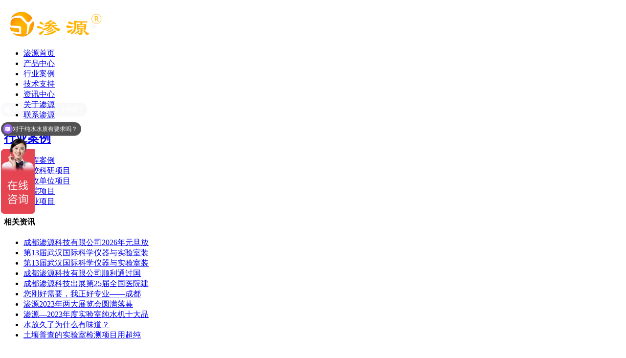

--- FILE ---
content_type: text/html
request_url: https://www.cdsyl.com/al/yyxm/
body_size: 5385
content:
<!DOCTYPE html PUBLIC "-//W3C//DTD XHTML 1.0 Transitional//EN"
        "http://www.w3.org/TR/xhtml1/DTD/xhtml1-transitional.dtd">
<html xmlns="http://www.w3.org/1999/xhtml">
<head>
    <meta http-equiv="Content-Type" content="text/html; charset=utf-8"/>
    <title>医院项目_成都渗源科技有限公司</title>
    <meta name="keywords" content="超纯水系统,纯水系统,实验室超纯水,生化仪用超纯水,医院用纯水超纯水设备"/>
    <meta name="description" content="成都渗源超纯水设备以“人本、诚信、责任、创新”为根本，专注于产品设备的研发与生产，为全国各大高校、百强企业、政府机构和国内大型医院提供最为全面的纯水超纯水系统解决方案"/>
    <link href="/xys/css/Common.css" rel="stylesheet" type="text/css"/>
    <link href="/xys/css/Style.css" rel="stylesheet" type="text/css"/>
    <link href="/xys/css/temp.css" rel="stylesheet" type="text/css"/>
    <script type="text/javascript" src="/xys/js/1.9.1jquery.min.js"></script>
    <script type="text/javascript" src="/xys/js/Ajax.js"></script>
    <script type="text/javascript" src="/xys/js/gomobile.js"></script>
</head>
<body>


<!--Header:Start-->

<!--头部开始-->
    <div class="header"  id="nav">
            <div class="top">
                <div class="container clearfix">

                    <ul class="clearfix">
                    </ul>
                </div>
            </div>
            <div class="box">
                <div class="container">
                    <div class="mainCon clearfix">
                       <h1><a href="/" title="成都渗源科技有限公司"><img src="/xys/images/LOGO.png" height="56" width="201"></a></h1>
                        <ul class="clearfix nav_daohang">
                            <li><a href="/" title="渗源首页">渗源首页 </a></li>

                            <li><a href="/cp/sys/syr/">产品中心</a></li>
                           <li><a href="/al/gcal/">行业案例</a></li>
                            <li><a href="/jszc/">技术支持</a></li>
                            <li><a href="/zxzx/">资讯中心</a></li>
                            <li><a rel="external nofollow" href="/gysy/">关于渗源</a></li>
                            <li><a rel="external nofollow" href="/lxsy/">联系渗源</a></li>
                            <!--<li><a rel="external nofollow" href="/zsjm/">招商加盟</a></li>-->

                        </ul>
                    </div>
                </div>
              </div>
        </div>
<script type="text/javascript">

    initCommonHeader();
    if (MARK == "") var MARK = "index";
    initCommonHeaderKeywords(MARK);


    $(window).scroll(function () {
        var oTop = $(window).scrollTop();

        if (oTop > 20) {
            $(".header .top").css("background-image", "none");

            $(".header .top").hide();

//            $(".header").css("height", "90");
            $(".header .mainCon h1").css("margin-top", "10px");
            $(".header .mainCon ul").css("margin-top", "24px");
            $('.header').css("background", "rgba(245,245,245,0.9)");
        }
        else {
            //$('.header').css("background", "none");

            $(".header .top").show();
            $(".header .mainCon h1").css("margin-top", "0");
            $(".header .mainCon ul").css("margin-top", "10px");
            $('.header').css("background", "rgba(245,245,245,0.5)");
            //                $(".header .top").css("background", "url(/xys/css/Img/Common/header_xian.png) repeat-x");
            /*$(".header .top").css("backgroundPosition","repeat-x");*/
        }

    })

</script>
<!--Header:End-->
<!--Content:Start-->

<div class="topadcs">
    <a alt='' title='' href="/" style='background:url(/xys/images/20190822100156_56672.jpg) no-repeat center top;'></a>
</div>
<div class="cpMain">
    <div class="container">
        <div class="proListClassify">
             <div class="lf_n fl">
			 <h2><a href="/al/">行业案例</a></h2><div class="lf_n_c">

<ul class='menu'>

      	<li><a href='/al/gcal/' >工程案例</a></li>
      	
      	<li><a href='/al/gxky/' >高校科研项目</a></li>
      	
      	<li><a href='/al/xzdw/' >行政单位项目</a></li>
      	
      	<li><a href='/al/yyxm/' >医院项目</a></li>
      	
      	<li><a href='/al/qyxm/' >企业项目</a></li>
      	
</ul>

            
<h4 class="t05">
    相关资讯</h4>
<div class="t05_cons1">
    <ul>
        <li><a href="/gsxw/1779.html" target="_blank" title="成都渗源科技有限公司2026年元旦放">
                    成都渗源科技有限公司2026年元旦放</a></li>
<li><a href="/gsxw/1588.html" target="_blank" title="第13届武汉国际科学仪器与实验室装">
                    第13届武汉国际科学仪器与实验室装</a></li>
<li><a href="/gsxw/1587.html" target="_blank" title="第13届武汉国际科学仪器与实验室装">
                    第13届武汉国际科学仪器与实验室装</a></li>
<li><a href="/gsxw/1575.html" target="_blank" title="成都渗源科技有限公司顺利通过国">
                    成都渗源科技有限公司顺利通过国</a></li>
<li><a href="/gsxw/1417.html" target="_blank" title="成都渗源科技出展第25届全国医院建">
                    成都渗源科技出展第25届全国医院建</a></li>
<li><a href="/gsxw/1413.html" target="_blank" title="您刚好需要，我正好专业——成都">
                    您刚好需要，我正好专业——成都</a></li>
<li><a href="/gsxw/1257.html" target="_blank" title="渗源2023年两大展览会圆满落幕">
                    渗源2023年两大展览会圆满落幕</a></li>
<li><a href="/gsxw/1255.html" target="_blank" title="渗源—2023年度实验室纯水机十大品">
                    渗源—2023年度实验室纯水机十大品</a></li>
<li><a href="/gsxw/1160.html" target="_blank" title="水放久了为什么有味道？">
                    水放久了为什么有味道？</a></li>
<li><a href="/gsxw/1133.html" target="_blank" title="土壤普查的实验室检测项目用超纯">
                    土壤普查的实验室检测项目用超纯</a></li>
   
    </ul>
</div>

        </div>
        <div class="phone">
                	<span class="lianxi_a">
                    <p style="padding-top: 6px;">免费咨询热线</p>
                    <b>400-8732-808</b>
                    </span>
                    <i style="    display: block;border-bottom: 1px #fff solid;"></i>
                    <span class="lianxi_b">
                    <p style="margin-top: 10px;">联系邮箱</p>
                    <b style="font-size: 15px;"><a href="mailto:lha.shenyuan@cdsyl.com" style=" color:#fff;">lha.shenyuan@cdsyl.com</a></b>
                    </span>

                </div>
    </div>

            <div class="cpright" style="background:none; width:910px; margin-left: 0;">
                <div class="rtop">
                    <h5><a href="/al/yyxm/">医院项目</a></h5>
                    <span><em>您的位置：</em>  <a href='http://www.cdsyl.com/'>首页</a> > <a href='/al/'>行业案例</a> > <a href='/al/yyxm/'>医院项目</a> > </span>
                </div>


                <div class="rightbox" style="width:910px;">
                    <div class="pro_c_s_i">
                        <div class="list" style="1" >
                            <a target="_blank" href="/al/yyxm/1784.html" title="武汉大学医院" class="img">
                                <img src="/uploads/allimg/260109/1-2601091405155A.jpg" alt="武汉大学医院" title="武汉大学医院" width="275" height="224">
                            </a>
                            <a target="_blank" href="/al/yyxm/1784.html" title="武汉大学医院"  class="til">武汉大学医院</a>
                        </div><div class="list" style="2" >
                            <a target="_blank" href="/al/yyxm/1783.html" title="重庆医科大学附属第一医院" class="img">
                                <img src="/uploads/allimg/260109/1-260109135932629.jpg" alt="重庆医科大学附属第一医院" title="重庆医科大学附属第一医院" width="275" height="224">
                            </a>
                            <a target="_blank" href="/al/yyxm/1783.html" title="重庆医科大学附属第一医院"  class="til">重庆医科大学附属第一医院</a>
                        </div><div class="list" style="margin-right: 0px" >
                            <a target="_blank" href="/al/yyxm/1774.html" title="北海市第二人民医院" class="img">
                                <img src="/uploads/allimg/251231/1-25123114413LF.jpg" alt="北海市第二人民医院" title="北海市第二人民医院" width="275" height="224">
                            </a>
                            <a target="_blank" href="/al/yyxm/1774.html" title="北海市第二人民医院"  class="til">北海市第二人民医院</a>
                        </div><div class="list" style="4" >
                            <a target="_blank" href="/al/yyxm/1766.html" title="新疆友谊医院" class="img">
                                <img src="/uploads/allimg/251212/1-251212144453464.jpg" alt="新疆友谊医院" title="新疆友谊医院" width="275" height="224">
                            </a>
                            <a target="_blank" href="/al/yyxm/1766.html" title="新疆友谊医院"  class="til">新疆友谊医院</a>
                        </div><div class="list" style="5" >
                            <a target="_blank" href="/al/yyxm/1662.html" title="重庆大坪医院" class="img">
                                <img src="/uploads/allimg/250710/1-250G0160305337.jpg" alt="重庆大坪医院" title="重庆大坪医院" width="275" height="224">
                            </a>
                            <a target="_blank" href="/al/yyxm/1662.html" title="重庆大坪医院"  class="til">重庆大坪医院</a>
                        </div><div class="list" style="margin-right: 0px" >
                            <a target="_blank" href="/al/yyxm/1719.html" title="重庆市人民医院" class="img">
                                <img src="/uploads/allimg/251021/1-251021154151236.jpg" alt="重庆市人民医院" title="重庆市人民医院" width="275" height="224">
                            </a>
                            <a target="_blank" href="/al/yyxm/1719.html" title="重庆市人民医院"  class="til">重庆市人民医院</a>
                        </div><div class="list" style="7" >
                            <a target="_blank" href="/al/yyxm/1617.html" title="娄底市第三人民医院" class="img">
                                <img src="/uploads/allimg/250516/1-250516102ZX12.jpg" alt="娄底市第三人民医院" title="娄底市第三人民医院" width="275" height="224">
                            </a>
                            <a target="_blank" href="/al/yyxm/1617.html" title="娄底市第三人民医院"  class="til">娄底市第三人民医院</a>
                        </div><div class="list" style="8" >
                            <a target="_blank" href="/al/yyxm/1612.html" title="武汉市汉口医院" class="img">
                                <img src="/uploads/allimg/250512/1-2505121335391C.jpg" alt="武汉市汉口医院" title="武汉市汉口医院" width="275" height="224">
                            </a>
                            <a target="_blank" href="/al/yyxm/1612.html" title="武汉市汉口医院"  class="til">武汉市汉口医院</a>
                        </div><div class="list" style="margin-right: 0px" >
                            <a target="_blank" href="/al/yyxm/1757.html" title="长阳土家族自治县人民医院" class="img">
                                <img src="/uploads/allimg/251205/1-251205164351227.jpg" alt="长阳土家族自治县人民医院" title="长阳土家族自治县人民医院" width="275" height="224">
                            </a>
                            <a target="_blank" href="/al/yyxm/1757.html" title="长阳土家族自治县人民医院"  class="til">长阳土家族自治县人民医院</a>
                        </div><div class="list" style="10" >
                            <a target="_blank" href="/al/yyxm/1752.html" title="重庆人民医院中心实验室" class="img">
                                <img src="/uploads/allimg/251128/1-25112Q414261N.jpg" alt="重庆人民医院中心实验室" title="重庆人民医院中心实验室" width="275" height="224">
                            </a>
                            <a target="_blank" href="/al/yyxm/1752.html" title="重庆人民医院中心实验室"  class="til">重庆人民医院中心实验室</a>
                        </div><div class="list" style="11" >
                            <a target="_blank" href="/al/yyxm/1693.html" title="天门市第一人民医院中央纯水系统" class="img">
                                <img src="/uploads/allimg/240329/1-2403291Q034608.png" alt="天门市第一人民医院中央纯水系统" title="天门市第一人民医院中央纯水系统" width="275" height="224">
                            </a>
                            <a target="_blank" href="/al/yyxm/1693.html" title="天门市第一人民医院中央纯水系统"  class="til">天门市第一人民医院中央纯水系统</a>
                        </div><div class="list" style="margin-right: 0px" >
                            <a target="_blank" href="/al/yyxm/1639.html" title="冕宁县第二人民医院" class="img">
                                <img src="/uploads/allimg/250607/1-25060G1334X91.jpg" alt="冕宁县第二人民医院" title="冕宁县第二人民医院" width="275" height="224">
                            </a>
                            <a target="_blank" href="/al/yyxm/1639.html" title="冕宁县第二人民医院"  class="til">冕宁县第二人民医院</a>
                        </div>
                    </div>

                    <div class="clear">
                    </div>
                    <div>
                        <div class='pagingNav'>
                            <ul>
                                <li>首页</li>
<li class="thisclass">1</li>
<li><a href='list_10_2.html'>2</a></li>
<li><a href='list_10_3.html'>3</a></li>
<li><a href='list_10_4.html'>4</a></li>
<li><a href='list_10_2.html'>下一页</a></li>
<li><a href='list_10_4.html'>末页</a></li>
<li><select name='sldd' style='width:36px' onchange='location.href=this.options[this.selectedIndex].value;'>
<option value='list_10_1.html' selected>1</option>
<option value='list_10_2.html'>2</option>
<option value='list_10_3.html'>3</option>
<option value='list_10_4.html'>4</option>
</select></li>
<li><span class="pageinfo">共 <strong>4</strong>页<strong>47</strong>条</span></li>

                            </ul>
                        </div>
                    </div>
                    <div class="RandomNews mt10">
                        <h4>
                            热点资讯</h4>
                        <ul>
                            <li><span class="fr">2025-12-31</span>
                                <a target="_blank" href="/gsxw/1779.html" title="成都渗源科技有限公司2026年元旦放假通知">成都渗源科技有限公司2026年元旦放假通知</a>
                            </li>
<li><span class="fr">2025-11-24</span>
                                <a target="_blank" href="/hydt/1750.html" title="超纯水核心定义与技术指标">超纯水核心定义与技术指标</a>
                            </li>
<li><span class="fr">2025-11-24</span>
                                <a target="_blank" href="/hydt/1749.html" title="合肥物质院利用光热空气集水实现高效自驱动生">合肥物质院利用光热空气集水实现高效自驱动生</a>
                            </li>
<li><span class="fr">2025-11-24</span>
                                <a target="_blank" href="/hydt/1748.html" title="中国半导体行业协会张立：半导体产业正迎来新">中国半导体行业协会张立：半导体产业正迎来新</a>
                            </li>
<li><span class="fr">2025-11-24</span>
                                <a target="_blank" href="/hydt/1741.html" title="海水淡化利用工业用水水质标准">海水淡化利用工业用水水质标准</a>
                            </li>
<li><span class="fr">2025-11-24</span>
                                <a target="_blank" href="/hydt/1740.html" title="地下水质量标准">地下水质量标准</a>
                            </li>

                        </ul>
                    </div>
                </div>
            </div>
        </div>
        <div class="clear">
        </div>
    </div>
</div>
<!--Content:End-->
<!--Footer:Start-->


<div class="footer">
    	<div class="container">
            <div class="list">
                <h3 class="h01"><a href="/cp/sbcp/" title="设备产品">设备产品</a></h3>
                <ul>
                   
      	<li><a href='/cp/sys/syr/' >实验室纯水/超纯水设备</a></li>
      	
      	<li><a href='/cp/zycs/' >中央纯水/超纯水设备</a></li>
      	
      	<li><a href='/cp/ylcs/' >医疗纯水/超纯水设备</a></li>
      	
      	<li><a href='/cp/yychs/' >医药纯化水设备</a></li>
      	
      	<li><a href='/cp/dzbdt/' >电子半导体纯水设备</a></li>
      	
      	<li><a href='/cp/fscl/' >废水污水处理设备</a></li>
      	
                </ul>
            </div>
            <div class="list">
                <h3 class="h02"><a href="/cp/sb/" title="设备耗材">设备耗材</a></h3>
               <ul>
                    
      	<li><a href='/cp/tsm/' >美国陶氏膜元件</a></li>
      	
      	<li><a href='/cp/lmhs/' >罗门哈斯树脂</a></li>
      	
      	<li><a href='/cp/hdnm/' >海德能膜元件</a></li>
      	
      	<li><a href='/cp/glmb/' >格兰富泵</a></li>
      	
      	<li><a href='/cp/nfb/' >南方泵</a></li>
      	
      	<li><a href='/cp/edim/' >EDI模块</a></li>
      	
                </ul>
            </div>
            <div class="list">
               <h3 class="h03"><a href="/al/" title="行业案例">行业案例</a></h3>
                <ul>
                     
      	<li><a href='/al/gcal/' >工程案例</a></li>
      	
      	<li><a href='/al/gxky/' >高校科研项目</a></li>
      	
      	<li><a href='/al/xzdw/' >行政单位项目</a></li>
      	
      	<li><a href='/al/yyxm/' >医院项目</a></li>
      	
      	<li><a href='/al/qyxm/' >企业项目</a></li>
      	
                </ul>
            </div>
            <div class="list last">
                 <h3 class="h04"><a rel="external nofollow" href="/lxsy/" title="联系渗源">联系渗源</a></h3>
                <p>服务热线：400-8732-808</p>
                <p>电话：400-8732-808 吕经理  </p>
                <p><a rel="external nofollow" href="mailto:lha.shenyuan@cdsyl.com">邮箱：lha.shenyuan@cdsyl.com</a></p>
                <p><a rel="external nofollow" href="https://beian.miit.gov.cn/#/Integrated/index" target="_blank">备案号：蜀ICP备16030284号-1
</a>    </p>
                <p>成都渗源科技 版权所有 </p>
                
            </div>
            <div class="list last" style="margin-left: 145px;">
	        <img src="/xys/images/mewm.png" style="width:120px;height:120px;padding-top:15px;">
	        <p style="text-align: center;">手机站</p>
            </div>


            </div>	
        </div>
    	
  
<div class="float">
    	<div class="float_show float_show0">
        	<a rel="external nofollow" style="cursor:pointer;" title="回到顶部"></a>
        </div>
        <div class="float_show float_show1" style="right: -146px;">
        	<a rel="external nofollow" href="javascript:;"><img width="48" height="48" alt="400-8732-808" src="/xys/images/float_icon2.png">400-8732-808</a>
        </div>
        <div class="float_show float_show2"  style="right:-202px;">
        	<a rel="external nofollow" href="mailTo:lha.shenyuan@cdsyl.com" style="font-size:13px;"><img width="48" height="48" alt="企业邮箱" src="/xys/images/float_icon3.png">lha.shenyuan@cdsyl.com</a> 
        </div>
        <div class="float_show float_show3" style="right: -78px;">
        <a rel="external nofollow" href="https://affim.baidu.com/unique_41575816/chat?siteId=19262018&userId=41575816&siteToken=8585e74c324cf5026e3422e4f2ac6033" target="_blank"><img width="48" height="48" alt="在线咨询" src="/xys/images/float_icon4.png">在线咨询</a>
        </div>
        
    </div>
    <script type="text/javascript">
        function action() {
            $(window).scroll(function () {
                var st = $(document).scrollTop();
                if (st > 500) {
                    $('.float_show0').show();
                } else {
                    $('.float_show0').hide();
                }
            })

            $('.float_show0 a').click(function () {
                $('html,body').animate({ 'scrollTop': 0 }, 500);
            });
        }

        $('.float_show1').hover(function () {
            $(this).animate({ 'right': '0' }, 450)

        }, function () {

            $(this).animate({ 'right': '-146px' }, 450)

        })

        $('.float_show2').hover(function () {
            $(this).animate({ 'right': '0' }, 450)

        }, function () {

            $(this).animate({ 'right': '-202px' }, 450)

        })

        $('.float_show3').hover(function () {

            $(this).animate({ 'right': '0' }, 450)

        }, function () {

            $(this).animate({ 'right': '-78px' }, 450)

        })

    
    </script>

<script>
var _hmt = _hmt || [];
(function() {
  var hm = document.createElement("script");
  hm.src = "https://hm.baidu.com/hm.js?8585e74c324cf5026e3422e4f2ac6033";
  var s = document.getElementsByTagName("script")[0]; 
  s.parentNode.insertBefore(hm, s);
})();
</script>


<!-- Baidu Button BEGIN -->
<script type="text/javascript" id="bdshare_js" data="type=slide&img=0&pos=left&uid=796138"></script>
<script type="text/javascript" id="bdshell_js"></script>
<script>    window._bd_share_config = { "common": { "bdSnsKey": {}, "bdText": "", "bdMini": "2", "bdMiniList": false, "bdPic": "", "bdStyle": "0", "bdSize": "16" }, "slide": { "type": "slide", "bdImg": "0", "bdPos": "left", "bdTop": "100"} }; with (document) 0[(getElementsByTagName('head')[0] || body).appendChild(createElement('script')).src = 'http://bdimg.share.baidu.com/static/api/xys/js/share.js?v=89860593.js?cdnversion=' + ~(-new Date() / 36e5)];</script>
<!-- Baidu Button END -->
   

<script src="/xys/js/jquery.SuperSlide.2.1.1.js" type="text/javascript"></script>

</body>
</html>


--- FILE ---
content_type: text/javascript; charset=utf-8
request_url: https://goutong.baidu.com/site/698/8585e74c324cf5026e3422e4f2ac6033/b.js?siteId=19262018
body_size: 6911
content:
!function(){"use strict";!function(){var e={styleConfig:{"styleVersion":"1","inviteBox":{"btnBgColor":"#6696FF","startPage":1,"isShowText":1,"skinType":1,"buttonType":1,"autoInvite":1,"stayTime":6,"closeTime":20,"toChatTime":5,"inviteWinPos":0,"welcome":"纯水机源头厂家，\n高端品质定制化生产，\n水质稳定无污染。","autoChat":0,"btnBgColorType":0,"height":175,"skinIndex":0,"customerStyle":{"acceptFontColor":"#000000","backImg":"","acceptBgColor":"#fecb2e","inviteBackImg":"https://su.bcebos.com/v1/biz-crm-aff-im/biz-crm-aff-im/generic/system/style/images/6e702d83e4db47d694030eaf9ebb7ea6.jpg?authorization=bce-auth-v1%2F0a3fcab923c6474ea5dc6cb9d1fd53b9%2F2025-05-23T03%3A00%3A49Z%2F-1%2F%2Fe1d278921c658c8b55a95bc856a31b7ec5f6e75e2c24f37966b01009733b9362","horizontalPosition":"left","confirmBtnText":"在线咨询","portraitPosition":"top","marginTop":0,"buttonPosition":"center","marginLeft":0},"maxInviteNum":3,"defaultStyle":1,"likeCrm":0,"skinName":"默认皮肤","autoHide":0,"reInvite":1,"sendButton":{"bgColor":"#bfecff","fontColor":"#1980df"},"inviteHeadImg":"https://aff-im.bj.bcebos.com/r/image/invite-head.png","license":"000","fontPosition":"center","width":383,"isCustomerStyle":0,"position":"middle","inviteInterval":30,"inviteWinType":0,"tradeId":0,"fontColor":"#333333"},"aiSupportQuestion":true,"webimConfig":{"isShowIntelWelLan":0,"skinIndex":0,"autoDuration":6,"customerColor":"#9861E6","themeType":0,"license":"000","isOpenAutoDirectCom":1,"generalRecommend":0,"isShowCloseBtn":1,"skinType":1,"width":452,"isOpenKeepCom":1,"autoPopupMsg":1,"position":"right-bottom","needVerifyCode":0,"height":471,"waitVisitStayTime":6,"searchTermRecommend":1},"noteBoard":{"btnBgColor":"#6696FF","skinIndex":0,"webim":{"webimOnline":1,"webimOffline":1},"displayCompany":1,"cpyInfo":"感谢您的关注，当前客服人员不在线，请填写一下您的信息，我们会尽快和您联系。也可拨打电话：15871792339","skinName":"默认样式","displayLxb":1,"formText":"感谢您的关注，当前客服人员不在线，请填写一下您的信息，我们会尽快和您联系。","skinType":1,"form":{"formOffline":1,"formOnlineAuto":0},"position":"left-bottom","itemsExt":[{"question":"邮箱","name":"item0","required":0,"isShow":0},{"question":"地址","name":"item1","required":0,"isShow":0}],"items":[{"name":"content","required":1,"isShow":1},{"name":"visitorName","required":0,"isShow":1},{"name":"visitorPhone","required":1,"isShow":1}],"cpyTel":"","needVerifyCode":0,"btnBgColorType":0,"board":{"boardOffline":1,"boardOnline":0}},"blackWhiteList":{"type":1,"siteBlackWhiteList":["http://www.guyix.com","http://www.guyix.com/*"]},"isWebim":1,"pageId":0,"seekIcon":{"barrageIconColor":"#9861E6","iconHeight":154,"autoDuration":0,"barrageIssue":["可以介绍下你们的产品么？","你们是怎么收费的呢？","现在有优惠活动么？"],"displayLxb":1,"cpyInfo":"","portraitPosition":"bottom","skinType":1,"isFixedPosition":1,"iconType":0,"pcGroupiconColor":"#6696FF","horizontalPosition":"right","needVerifyCode":1,"height":88,"customerStyle":{"backImg":""},"skinIndex":0,"iconWidth":69,"likeCrm":0,"skinName":"商务客服","groups":[{"groupName":"示例分组1","groupId":948274}],"barrageColor":0,"marginLeft":0,"autoConsult":1,"isOpenAutoDirectCom":1,"barrageSwitch":true,"isCustomerStyle":0,"width":183,"hotIssues":[{"question":"你是需要纯水设备吗？","answer":"","id":"hotIssues:1266406583"},{"question":"是实验室用还是工业用呢？","answer":"","id":"hotIssues:168918120"},{"question":"对于纯水水质有要求吗？","answer":"","id":"hotIssues:1709196091"}],"groupStyle":{"bgColor":"#ffffff","buttonColor":"#d6f3ff","fontColor":"#008edf"},"pcGroupiconType":0,"position":"left-center","barrageIconColorType":0,"groupWidth":94,"marginTop":100,"tradeId":0},"digitalHumanSetting":{"perid":"4146","gender":0,"demo":{"image":"https://aff-im.cdn.bcebos.com/onlineEnv/r/image/digitalman/digital-woman-demo-webim.png"},"headImage":"https://aff-im.cdn.bcebos.com/onlineEnv/r/image/digitalman/digital-woman-demo.jpg","name":"温柔姐姐","audition":"https://aff-im.cdn.bcebos.com/onlineEnv/r/audio/digitalman/woman.mp3","comment":"以亲切温柔的形象来接待访客，让用户感受到温暖和关怀；","data":{"welcome":{"gif":"https://aff-im.cdn.bcebos.com/onlineEnv/r/image/digitalman/digital-woman-welcome.gif"},"contact":{"gif":"https://aff-im.cdn.bcebos.com/onlineEnv/r/image/digitalman/digital-woman-contact.gif"},"warmLanguage":{"gif":""},"other":{"gif":""}}}},siteConfig:{"eid":"41575816","queuing":"您好，欢迎咨询成都渗源科技有限公司，我司主营：实验室超纯水机、实验室废水处理设备、医疗综合废水处理装置、工业纯水系统、医疗纯水系统等高端水处理设备！您也可以拨打我们的电话15871792339。","isOpenOfflineChat":1,"authToken":"bridge","isWebim":1,"imVersion":"im_server","platform":0,"isGray":"false","vstProto":1,"bcpAiAgentEnable":"0","webimConfig":{"isShowIntelWelLan":0,"skinIndex":0,"autoDuration":6,"customerColor":"#9861E6","themeType":0,"license":"000","isOpenAutoDirectCom":1,"generalRecommend":0,"isShowCloseBtn":1,"skinType":1,"width":452,"isOpenKeepCom":1,"autoPopupMsg":1,"position":"right-bottom","needVerifyCode":0,"height":471,"waitVisitStayTime":6,"searchTermRecommend":1},"isOpenRobot":1,"startTime":1768705059469,"authType":4,"prologue":"您好，欢迎咨询成都渗源科技有限公司，我司主营：<span style=\"color: rgb(254, 1, 0); font-weight: bold;\">实验室纯水机、实验室超纯水机、医院集中供水系统、医院单科室纯水系统、医学制药纯化水系统、半导体新能源纯水系统、工业纯水系统</span>等<span style=\"font-weight: bold;\">高端水处理设备</span>！您也可以拨打我们的电话<span style=\"font-weight: bold; color: rgb(254, 1, 0);\">15871792339</span>。<p><span style=\"font-weight: bold;\"><span style=\"color: rgb(254, 1, 0);\"></span></span></p><p><span style=\"color: rgb(254, 1, 0); font-weight: bold;\"></span></p>","isPreonline":0,"isOpenSmartReply":1,"isCsOnline":0,"siteToken":"8585e74c324cf5026e3422e4f2ac6033","userId":"41575816","route":"1","csrfToken":"cf0a159ec1e44bb6ab54ee928d357bcc","ymgWhitelist":true,"likeVersion":"generic","newWebIm":1,"siteId":"19262018","online":"true","bid":"","webRoot":"https://affimvip.baidu.com/cps5/","isSmallFlow":0,"userCommonSwitch":{"isOpenTelCall":false,"isOpenCallDialog":false,"isOpenStateOfRead":true,"isOpenVisitorLeavingClue":true,"isOpenVoiceMsg":true,"isOpenVoiceCom":true}}};Object.freeze(e),window.affImConfig=e;var i=document.createElement("script"); i.src="https://aff-im.cdn.bcebos.com/onlineEnv/imsdk/1735891798/affim.js",i.setAttribute("charset","UTF-8");var o=document.getElementsByTagName("head")[0]||document.body;o.insertBefore(i,o.firstElement||null)}()}();

--- FILE ---
content_type: text/plain; charset=utf-8
request_url: https://affimvip.baidu.com/cps5/site/aust?op=0&s_info=%7B%22lang%22%3A%22en-US%40posix%22%2C%22cbit%22%3A24%2C%22rsl%22%3A%221280*720%22%2C%22tz%22%3A%22UTC-0%3A0%22%2C%22xst%22%3A%22%22%2C%22bd_bxst%22%3A%22%22%2C%22bd_vid%22%3A%22%22%2C%22referrer%22%3A%22%22%2C%22xstlink%22%3A%22https%253A%252F%252Fwww.cdsyl.com%252Fal%252Fyyxm%252F%22%7D&url=https%3A%2F%2Fwww.cdsyl.com%2Fal%2Fyyxm%2F&siteToken=8585e74c324cf5026e3422e4f2ac6033&dev=0&ser=3&v=176870506261456341&s=19262018&e=41575816&isAFF=1&filterAdvertisement=1&auth=%7B%22anonym%22%3A0%2C%22key%22%3A%22%22%2C%22id%22%3A%22176870506261456341%22%2C%22from%22%3A4%2C%22token%22%3A%22bridge%22%7D&AFDbiz=%7B%22ev%22%3A%22page_enter%22%2C%22customer%22%3A%2241575816%22%2C%22bid%22%3A%22176870506261456341%22%2C%22length%22%3A0%7D&AFDto=&AFDvw=&AFDjt=31%24eyJrIj4iNiI0Iix5IkciQEdHSkpESkZNUE9OTyJJIkFqIjwiNTw8Pz85PztCRURDRCI%2BIjYzIlEiSlFRVFROVDA3NzM5PSIzIit5IkYiQz9AQSI%2FIjkiUSJLSE5KTUxQIi0ibSI%2FIi4vXU4rW1JYdCosSlc1Yz1HLl9iM3EtPG5pTzNKSmZXU144VT8%2FVVopNGkuS0NrOUIpMmQ3NmVJeE1MZXFnaD1qKVVyXFxvRlowSGcxNTRiXDhMYG00bzdHbjVwbVc3SHFyODxkNyosXVE5S0dnQHhtWzY9QlE3Rm95ZVdnZ25HUGJ1MjsrVSxnNUM2VVY2R104cWtBNU5PP2NtSFBKK1NbYWAseVtFQClSQ3UpWHhhMG1tLGBicGBrZzlTMzN5NkApMDlWLW91elxGN3RYXTtxcVo3b1MzdzAyZ1k8N3VpNnUqYHNxenI0Nlk6KTNWX08tQT9KMmU0d0swSiopZzx3KTptcTBGNXc4KkUqY2VwelBIZk86OHB4aTBYRUZUVl44dXpAL1dBUl01YDU1KTY7ODc2UzZpTVF1WTRLM1JVaVU4ZFw%2BRXl4ZSw4TDB4STQtPEFGVE9JdmZRWVpTTnJVYms%2FeV9aU2N1PGQxP1tZX3FOXGg7L2ZFWHcpOXM3YHxJYDt6LG9vMV9EY2NhPTB4Xm9mdT4%2FTmJocndJLHddN0pcOlt1KjlgaUpjUHxGRnxKUkxQUi5RVDRmaDdmPDg7OTxub0VuQkhDRXR1dkgqSiJ9&stamp=886&cb=jsonp_callback_56560
body_size: 323
content:
jsonp_callback_56560({"body":[{"key":"7221d70c-16e6-4d43-8649-126de587bf29","msg":{"op":1,"uid":"176870506261456341","authtype":4,"e":41575816,"st":0,"sid":"","tid_authtype":4,"msgid":54043208843767692,"biz_data":"{\"suggestedQuestion\":\"我想咨询\",\"fromEngineCode\":0}"},"type":100}],"errinfo":"","n_sn":"","status":0,"tag":0})